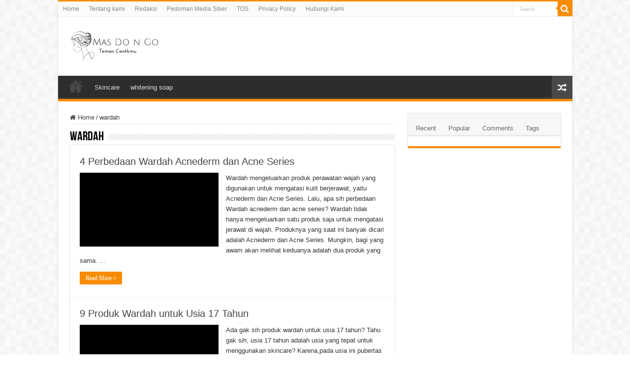

--- FILE ---
content_type: text/html; charset=UTF-8
request_url: https://www.kiyowoyo.com/wardah
body_size: 12759
content:
<!DOCTYPE html>
<html lang="id" prefix="og: https://ogp.me/ns#" prefix="og: http://ogp.me/ns#">
<head>
<meta charset="UTF-8" />
<link rel="profile" href="http://gmpg.org/xfn/11" />
<link rel="pingback" href="https://www.kiyowoyo.com/xmlrpc.php" />
	<style>img:is([sizes="auto" i], [sizes^="auto," i]) { contain-intrinsic-size: 3000px 1500px }</style>
	
<!-- Optimasi Mesin Pencari oleh Rank Math - https://rankmath.com/ -->
<title>wardah - Kiyowoyo.com</title><link rel="stylesheet" href="https://www.kiyowoyo.com/wp-content/cache/min/1/e46fc278e6e43e1d5a5f78dbd2dcc787.css" data-minify="1" />
<meta name="robots" content="follow, index, max-snippet:-1, max-video-preview:-1, max-image-preview:large"/>
<link rel="canonical" href="https://www.kiyowoyo.com/wardah" />
<link rel="next" href="https://www.kiyowoyo.com/wardah/page/2" />
<meta property="og:locale" content="id_ID" />
<meta property="og:type" content="article" />
<meta property="og:title" content="wardah - Kiyowoyo.com" />
<meta property="og:url" content="https://www.kiyowoyo.com/wardah" />
<meta property="og:site_name" content="Kiyowoyo.com" />
<meta name="twitter:card" content="summary_large_image" />
<meta name="twitter:title" content="wardah - Kiyowoyo.com" />
<meta name="twitter:site" content="@administrator" />
<meta name="twitter:label1" content="Pos" />
<meta name="twitter:data1" content="12" />
<script type="application/ld+json" class="rank-math-schema">{"@context":"https://schema.org","@graph":[{"@type":"Person","@id":"https://www.kiyowoyo.com/#person","name":"Masdongo.com","sameAs":["https://twitter.com/administrator"]},{"@type":"WebSite","@id":"https://www.kiyowoyo.com/#website","url":"https://www.kiyowoyo.com","name":"Masdongo.com","publisher":{"@id":"https://www.kiyowoyo.com/#person"},"inLanguage":"id"},{"@type":"CollectionPage","@id":"https://www.kiyowoyo.com/wardah#webpage","url":"https://www.kiyowoyo.com/wardah","name":"wardah - Kiyowoyo.com","isPartOf":{"@id":"https://www.kiyowoyo.com/#website"},"inLanguage":"id"}]}</script>
<!-- /Plugin WordPress Rank Math SEO -->

<link rel='dns-prefetch' href='//www.kiyowoyo.com' />
<link rel='dns-prefetch' href='//fonts.googleapis.com' />
<link href='https://fonts.gstatic.com' crossorigin rel='preconnect' />
<link rel="alternate" type="application/rss+xml" title="Kiyowoyo.com &raquo; Feed" href="https://www.kiyowoyo.com/feed" />
<link rel="alternate" type="application/rss+xml" title="Kiyowoyo.com &raquo; Umpan Komentar" href="https://www.kiyowoyo.com/comments/feed" />
<link rel="alternate" type="application/rss+xml" title="Kiyowoyo.com &raquo; wardah Umpan Kategori" href="https://www.kiyowoyo.com/wardah/feed" />
<style id='wp-emoji-styles-inline-css' type='text/css'>

	img.wp-smiley, img.emoji {
		display: inline !important;
		border: none !important;
		box-shadow: none !important;
		height: 1em !important;
		width: 1em !important;
		margin: 0 0.07em !important;
		vertical-align: -0.1em !important;
		background: none !important;
		padding: 0 !important;
	}
</style>

<style id='classic-theme-styles-inline-css' type='text/css'>
/*! This file is auto-generated */
.wp-block-button__link{color:#fff;background-color:#32373c;border-radius:9999px;box-shadow:none;text-decoration:none;padding:calc(.667em + 2px) calc(1.333em + 2px);font-size:1.125em}.wp-block-file__button{background:#32373c;color:#fff;text-decoration:none}
</style>
<style id='global-styles-inline-css' type='text/css'>
:root{--wp--preset--aspect-ratio--square: 1;--wp--preset--aspect-ratio--4-3: 4/3;--wp--preset--aspect-ratio--3-4: 3/4;--wp--preset--aspect-ratio--3-2: 3/2;--wp--preset--aspect-ratio--2-3: 2/3;--wp--preset--aspect-ratio--16-9: 16/9;--wp--preset--aspect-ratio--9-16: 9/16;--wp--preset--color--black: #000000;--wp--preset--color--cyan-bluish-gray: #abb8c3;--wp--preset--color--white: #ffffff;--wp--preset--color--pale-pink: #f78da7;--wp--preset--color--vivid-red: #cf2e2e;--wp--preset--color--luminous-vivid-orange: #ff6900;--wp--preset--color--luminous-vivid-amber: #fcb900;--wp--preset--color--light-green-cyan: #7bdcb5;--wp--preset--color--vivid-green-cyan: #00d084;--wp--preset--color--pale-cyan-blue: #8ed1fc;--wp--preset--color--vivid-cyan-blue: #0693e3;--wp--preset--color--vivid-purple: #9b51e0;--wp--preset--gradient--vivid-cyan-blue-to-vivid-purple: linear-gradient(135deg,rgba(6,147,227,1) 0%,rgb(155,81,224) 100%);--wp--preset--gradient--light-green-cyan-to-vivid-green-cyan: linear-gradient(135deg,rgb(122,220,180) 0%,rgb(0,208,130) 100%);--wp--preset--gradient--luminous-vivid-amber-to-luminous-vivid-orange: linear-gradient(135deg,rgba(252,185,0,1) 0%,rgba(255,105,0,1) 100%);--wp--preset--gradient--luminous-vivid-orange-to-vivid-red: linear-gradient(135deg,rgba(255,105,0,1) 0%,rgb(207,46,46) 100%);--wp--preset--gradient--very-light-gray-to-cyan-bluish-gray: linear-gradient(135deg,rgb(238,238,238) 0%,rgb(169,184,195) 100%);--wp--preset--gradient--cool-to-warm-spectrum: linear-gradient(135deg,rgb(74,234,220) 0%,rgb(151,120,209) 20%,rgb(207,42,186) 40%,rgb(238,44,130) 60%,rgb(251,105,98) 80%,rgb(254,248,76) 100%);--wp--preset--gradient--blush-light-purple: linear-gradient(135deg,rgb(255,206,236) 0%,rgb(152,150,240) 100%);--wp--preset--gradient--blush-bordeaux: linear-gradient(135deg,rgb(254,205,165) 0%,rgb(254,45,45) 50%,rgb(107,0,62) 100%);--wp--preset--gradient--luminous-dusk: linear-gradient(135deg,rgb(255,203,112) 0%,rgb(199,81,192) 50%,rgb(65,88,208) 100%);--wp--preset--gradient--pale-ocean: linear-gradient(135deg,rgb(255,245,203) 0%,rgb(182,227,212) 50%,rgb(51,167,181) 100%);--wp--preset--gradient--electric-grass: linear-gradient(135deg,rgb(202,248,128) 0%,rgb(113,206,126) 100%);--wp--preset--gradient--midnight: linear-gradient(135deg,rgb(2,3,129) 0%,rgb(40,116,252) 100%);--wp--preset--font-size--small: 13px;--wp--preset--font-size--medium: 20px;--wp--preset--font-size--large: 36px;--wp--preset--font-size--x-large: 42px;--wp--preset--spacing--20: 0.44rem;--wp--preset--spacing--30: 0.67rem;--wp--preset--spacing--40: 1rem;--wp--preset--spacing--50: 1.5rem;--wp--preset--spacing--60: 2.25rem;--wp--preset--spacing--70: 3.38rem;--wp--preset--spacing--80: 5.06rem;--wp--preset--shadow--natural: 6px 6px 9px rgba(0, 0, 0, 0.2);--wp--preset--shadow--deep: 12px 12px 50px rgba(0, 0, 0, 0.4);--wp--preset--shadow--sharp: 6px 6px 0px rgba(0, 0, 0, 0.2);--wp--preset--shadow--outlined: 6px 6px 0px -3px rgba(255, 255, 255, 1), 6px 6px rgba(0, 0, 0, 1);--wp--preset--shadow--crisp: 6px 6px 0px rgba(0, 0, 0, 1);}:where(.is-layout-flex){gap: 0.5em;}:where(.is-layout-grid){gap: 0.5em;}body .is-layout-flex{display: flex;}.is-layout-flex{flex-wrap: wrap;align-items: center;}.is-layout-flex > :is(*, div){margin: 0;}body .is-layout-grid{display: grid;}.is-layout-grid > :is(*, div){margin: 0;}:where(.wp-block-columns.is-layout-flex){gap: 2em;}:where(.wp-block-columns.is-layout-grid){gap: 2em;}:where(.wp-block-post-template.is-layout-flex){gap: 1.25em;}:where(.wp-block-post-template.is-layout-grid){gap: 1.25em;}.has-black-color{color: var(--wp--preset--color--black) !important;}.has-cyan-bluish-gray-color{color: var(--wp--preset--color--cyan-bluish-gray) !important;}.has-white-color{color: var(--wp--preset--color--white) !important;}.has-pale-pink-color{color: var(--wp--preset--color--pale-pink) !important;}.has-vivid-red-color{color: var(--wp--preset--color--vivid-red) !important;}.has-luminous-vivid-orange-color{color: var(--wp--preset--color--luminous-vivid-orange) !important;}.has-luminous-vivid-amber-color{color: var(--wp--preset--color--luminous-vivid-amber) !important;}.has-light-green-cyan-color{color: var(--wp--preset--color--light-green-cyan) !important;}.has-vivid-green-cyan-color{color: var(--wp--preset--color--vivid-green-cyan) !important;}.has-pale-cyan-blue-color{color: var(--wp--preset--color--pale-cyan-blue) !important;}.has-vivid-cyan-blue-color{color: var(--wp--preset--color--vivid-cyan-blue) !important;}.has-vivid-purple-color{color: var(--wp--preset--color--vivid-purple) !important;}.has-black-background-color{background-color: var(--wp--preset--color--black) !important;}.has-cyan-bluish-gray-background-color{background-color: var(--wp--preset--color--cyan-bluish-gray) !important;}.has-white-background-color{background-color: var(--wp--preset--color--white) !important;}.has-pale-pink-background-color{background-color: var(--wp--preset--color--pale-pink) !important;}.has-vivid-red-background-color{background-color: var(--wp--preset--color--vivid-red) !important;}.has-luminous-vivid-orange-background-color{background-color: var(--wp--preset--color--luminous-vivid-orange) !important;}.has-luminous-vivid-amber-background-color{background-color: var(--wp--preset--color--luminous-vivid-amber) !important;}.has-light-green-cyan-background-color{background-color: var(--wp--preset--color--light-green-cyan) !important;}.has-vivid-green-cyan-background-color{background-color: var(--wp--preset--color--vivid-green-cyan) !important;}.has-pale-cyan-blue-background-color{background-color: var(--wp--preset--color--pale-cyan-blue) !important;}.has-vivid-cyan-blue-background-color{background-color: var(--wp--preset--color--vivid-cyan-blue) !important;}.has-vivid-purple-background-color{background-color: var(--wp--preset--color--vivid-purple) !important;}.has-black-border-color{border-color: var(--wp--preset--color--black) !important;}.has-cyan-bluish-gray-border-color{border-color: var(--wp--preset--color--cyan-bluish-gray) !important;}.has-white-border-color{border-color: var(--wp--preset--color--white) !important;}.has-pale-pink-border-color{border-color: var(--wp--preset--color--pale-pink) !important;}.has-vivid-red-border-color{border-color: var(--wp--preset--color--vivid-red) !important;}.has-luminous-vivid-orange-border-color{border-color: var(--wp--preset--color--luminous-vivid-orange) !important;}.has-luminous-vivid-amber-border-color{border-color: var(--wp--preset--color--luminous-vivid-amber) !important;}.has-light-green-cyan-border-color{border-color: var(--wp--preset--color--light-green-cyan) !important;}.has-vivid-green-cyan-border-color{border-color: var(--wp--preset--color--vivid-green-cyan) !important;}.has-pale-cyan-blue-border-color{border-color: var(--wp--preset--color--pale-cyan-blue) !important;}.has-vivid-cyan-blue-border-color{border-color: var(--wp--preset--color--vivid-cyan-blue) !important;}.has-vivid-purple-border-color{border-color: var(--wp--preset--color--vivid-purple) !important;}.has-vivid-cyan-blue-to-vivid-purple-gradient-background{background: var(--wp--preset--gradient--vivid-cyan-blue-to-vivid-purple) !important;}.has-light-green-cyan-to-vivid-green-cyan-gradient-background{background: var(--wp--preset--gradient--light-green-cyan-to-vivid-green-cyan) !important;}.has-luminous-vivid-amber-to-luminous-vivid-orange-gradient-background{background: var(--wp--preset--gradient--luminous-vivid-amber-to-luminous-vivid-orange) !important;}.has-luminous-vivid-orange-to-vivid-red-gradient-background{background: var(--wp--preset--gradient--luminous-vivid-orange-to-vivid-red) !important;}.has-very-light-gray-to-cyan-bluish-gray-gradient-background{background: var(--wp--preset--gradient--very-light-gray-to-cyan-bluish-gray) !important;}.has-cool-to-warm-spectrum-gradient-background{background: var(--wp--preset--gradient--cool-to-warm-spectrum) !important;}.has-blush-light-purple-gradient-background{background: var(--wp--preset--gradient--blush-light-purple) !important;}.has-blush-bordeaux-gradient-background{background: var(--wp--preset--gradient--blush-bordeaux) !important;}.has-luminous-dusk-gradient-background{background: var(--wp--preset--gradient--luminous-dusk) !important;}.has-pale-ocean-gradient-background{background: var(--wp--preset--gradient--pale-ocean) !important;}.has-electric-grass-gradient-background{background: var(--wp--preset--gradient--electric-grass) !important;}.has-midnight-gradient-background{background: var(--wp--preset--gradient--midnight) !important;}.has-small-font-size{font-size: var(--wp--preset--font-size--small) !important;}.has-medium-font-size{font-size: var(--wp--preset--font-size--medium) !important;}.has-large-font-size{font-size: var(--wp--preset--font-size--large) !important;}.has-x-large-font-size{font-size: var(--wp--preset--font-size--x-large) !important;}
:where(.wp-block-post-template.is-layout-flex){gap: 1.25em;}:where(.wp-block-post-template.is-layout-grid){gap: 1.25em;}
:where(.wp-block-columns.is-layout-flex){gap: 2em;}:where(.wp-block-columns.is-layout-grid){gap: 2em;}
:root :where(.wp-block-pullquote){font-size: 1.5em;line-height: 1.6;}
</style>



<style id='ez-toc-inline-css' type='text/css'>
div#ez-toc-container .ez-toc-title {font-size: 120%;}div#ez-toc-container .ez-toc-title {font-weight: 500;}div#ez-toc-container ul li , div#ez-toc-container ul li a {font-size: 95%;}div#ez-toc-container ul li , div#ez-toc-container ul li a {font-weight: 500;}div#ez-toc-container nav ul ul li {font-size: 90%;}
.ez-toc-container-direction {direction: ltr;}.ez-toc-counter ul {direction: ltr;counter-reset: item ;}.ez-toc-counter nav ul li a::before {content: counter(item, numeric) '. ';margin-right: .2em; counter-increment: item;flex-grow: 0;flex-shrink: 0;float: left; }.ez-toc-widget-direction {direction: ltr;}.ez-toc-widget-container ul {direction: ltr;counter-reset: item ;}.ez-toc-widget-container nav ul li a::before {content: counter(item, numeric) '. ';margin-right: .2em; counter-increment: item;flex-grow: 0;flex-shrink: 0;float: left; }
</style>


<link rel='stylesheet' id='Lato-css' href='https://fonts.googleapis.com/css?family=Lato%3A100%2C100italic%2C300%2C300italic%2Cregular%2Citalic%2C700%2C700italic%2C900%2C900italic&#038;display=swap' type='text/css' media='all' />
<style id='rocket-lazyload-inline-css' type='text/css'>
.rll-youtube-player{position:relative;padding-bottom:56.23%;height:0;overflow:hidden;max-width:100%;}.rll-youtube-player iframe{position:absolute;top:0;left:0;width:100%;height:100%;z-index:100;background:0 0}.rll-youtube-player img{bottom:0;display:block;left:0;margin:auto;max-width:100%;width:100%;position:absolute;right:0;top:0;border:none;height:auto;cursor:pointer;-webkit-transition:.4s all;-moz-transition:.4s all;transition:.4s all}.rll-youtube-player img:hover{-webkit-filter:brightness(75%)}.rll-youtube-player .play{height:72px;width:72px;left:50%;top:50%;margin-left:-36px;margin-top:-36px;position:absolute;background:url(https://www.kiyowoyo.com/wp-content/plugins/wp-rocket/assets/img/youtube.png) no-repeat;cursor:pointer}
</style>
<script type="text/javascript" src="https://www.kiyowoyo.com/wp-includes/js/jquery/jquery.min.js" id="jquery-core-js" defer></script>
<script type="text/javascript" src="https://www.kiyowoyo.com/wp-includes/js/jquery/jquery-migrate.min.js" id="jquery-migrate-js" defer></script>
<link rel="https://api.w.org/" href="https://www.kiyowoyo.com/wp-json/" /><link rel="alternate" title="JSON" type="application/json" href="https://www.kiyowoyo.com/wp-json/wp/v2/categories/308" /><link rel="EditURI" type="application/rsd+xml" title="RSD" href="https://www.kiyowoyo.com/xmlrpc.php?rsd" />
<meta name="generator" content="WordPress 6.8.3" />
<link rel="shortcut icon" href="https://www.kiyowoyo.com/wp-content/themes/sahifa/favicon.ico" title="Favicon" />
<!--[if IE]>
<script type="text/javascript">jQuery(document).ready(function (){ jQuery(".menu-item").has("ul").children("a").attr("aria-haspopup", "true");});</script>
<![endif]-->
<!--[if lt IE 9]>
<script src="https://www.kiyowoyo.com/wp-content/themes/sahifa/js/html5.js"></script>
<script src="https://www.kiyowoyo.com/wp-content/themes/sahifa/js/selectivizr-min.js"></script>
<![endif]-->
<!--[if IE 9]>
<link rel="stylesheet" type="text/css" media="all" href="https://www.kiyowoyo.com/wp-content/themes/sahifa/css/ie9.css" />
<![endif]-->
<!--[if IE 8]>
<link rel="stylesheet" type="text/css" media="all" href="https://www.kiyowoyo.com/wp-content/themes/sahifa/css/ie8.css" />
<![endif]-->
<!--[if IE 7]>
<link rel="stylesheet" type="text/css" media="all" href="https://www.kiyowoyo.com/wp-content/themes/sahifa/css/ie7.css" />
<![endif]-->


<meta name="viewport" content="width=device-width, initial-scale=1.0" />

<meta name="google-site-verification" content="si_b5fnBMHIRuiQXLC_sdQrAG8Re7KwUIg_utwCAaM8" />
<meta name="msvalidate.01" content="4F24B29845A07857E5B71929271CF77B" />

<script src="https://fpyf8.com/88/tag.min.js" data-zone="111118" async data-cfasync="false"></script>

<meta name="monetag" content="7ef2093cfa921680e91f7f4b84c40af8">


<style type="text/css" media="screen">

body.single .entry, body.page .entry{
	font-family: 'Lato';
	font-size : 17px;
}


.pagination{
    display: none !important;}
}
#comments{
   display: none !important;}
}</style>

		<script type="text/javascript">
			/* <![CDATA[ */
				var sf_position = '0';
				var sf_templates = "<a href=\"{search_url_escaped}\">View All Results<\/a>";
				var sf_input = '.search-live';
				jQuery(document).ready(function(){
					jQuery(sf_input).ajaxyLiveSearch({"expand":false,"searchUrl":"https:\/\/www.kiyowoyo.com\/?s=%s","text":"Search","delay":500,"iwidth":180,"width":315,"ajaxUrl":"https:\/\/www.kiyowoyo.com\/wp-admin\/admin-ajax.php","rtl":0});
					jQuery(".live-search_ajaxy-selective-input").keyup(function() {
						var width = jQuery(this).val().length * 8;
						if(width < 50) {
							width = 50;
						}
						jQuery(this).width(width);
					});
					jQuery(".live-search_ajaxy-selective-search").click(function() {
						jQuery(this).find(".live-search_ajaxy-selective-input").focus();
					});
					jQuery(".live-search_ajaxy-selective-close").click(function() {
						jQuery(this).parent().remove();
					});
				});
			/* ]]> */
		</script>
		<script>document.addEventListener('DOMContentLoaded', function() {
            let button = document.getElementById('download-button');
            let i = 5;
            setInterval(function () {
                if (i == 0) {
                    clearInterval(this);
                    button.setAttribute('href', '#download-target');
                    button.classList.remove('bg-green-400');
                    button.classList.add('bg-green-600');
                    button.innerHTML = 'CLICK 2X TO DOWNLOAD';
                } else {
                    i--;
                    button.innerHTML = `Loading... ${i}`;
                }
            }, 1000);
        });</script><link rel="icon" href="https://www.kiyowoyo.com/wp-content/uploads/2021/11/cropped-rsz_letter-m-115510590538fxcvcgrqe-32x32.png" sizes="32x32" />
<link rel="icon" href="https://www.kiyowoyo.com/wp-content/uploads/2021/11/cropped-rsz_letter-m-115510590538fxcvcgrqe-192x192.png" sizes="192x192" />
<link rel="apple-touch-icon" href="https://www.kiyowoyo.com/wp-content/uploads/2021/11/cropped-rsz_letter-m-115510590538fxcvcgrqe-180x180.png" />
<meta name="msapplication-TileImage" content="https://www.kiyowoyo.com/wp-content/uploads/2021/11/cropped-rsz_letter-m-115510590538fxcvcgrqe-270x270.png" />
		<style type="text/css" id="wp-custom-css">
			.my-4 {
  margin-top: 1rem;
  margin-bottom: 1rem;
}

.rounded-lg {
  border-radius: 0.5rem;
}

.bg-green-400 {
  --tw-bg-opacity: 1;
  background-color: #007634;
}

.bg-green-600 {
  --tw-bg-opacity: 1;
  background-color: #007634;
}

.py-3 {
  padding-top:1rem;
  padding-bottom:1rem;
}

.px-12 {
  padding-left: 2rem;
  padding-right: 2rem;
}

.font-semibold {
  font-weight: 600;
}

.text-white {
  --tw-text-opacity: 1;
  color: rgb(255 255 255 / var(--tw-text-opacity));
}		</style>
		<noscript><style id="rocket-lazyload-nojs-css">.rll-youtube-player, [data-lazy-src]{display:none !important;}</style></noscript></head>
<body id="top" class="archive category category-wardah category-308 wp-theme-sahifa">

<div class="wrapper-outer">

	<div class="background-cover"></div>

	<aside id="slide-out">

			<div class="search-mobile">
			<form method="get" id="searchform-mobile" action="https://www.kiyowoyo.com/">
				<button class="search-button" type="submit" value="Search"><i class="fa fa-search"></i></button>
				<input type="text" id="s-mobile" name="s" title="Search" value="Search" onfocus="if (this.value == 'Search') {this.value = '';}" onblur="if (this.value == '') {this.value = 'Search';}"  />
			</form>
		</div><!-- .search-mobile /-->
	
			<div class="social-icons">
		
			</div>

	
		<div id="mobile-menu" ></div>
	</aside><!-- #slide-out /-->

		<div id="wrapper" class="boxed-all">
		<div class="inner-wrapper">

		<header id="theme-header" class="theme-header">
						<div id="top-nav" class="top-nav">
				<div class="container">

			
				<div class="top-menu"><ul id="menu-pages" class="menu"><li id="menu-item-50" class="menu-item menu-item-type-post_type menu-item-object-page menu-item-50"><a href="https://www.kiyowoyo.com/home">Home</a></li>
<li id="menu-item-53" class="menu-item menu-item-type-post_type menu-item-object-page menu-item-53"><a href="https://www.kiyowoyo.com/tentang-kami">Tentang kami</a></li>
<li id="menu-item-52" class="menu-item menu-item-type-post_type menu-item-object-page menu-item-52"><a href="https://www.kiyowoyo.com/redaksi">Redaksi</a></li>
<li id="menu-item-51" class="menu-item menu-item-type-post_type menu-item-object-page menu-item-51"><a href="https://www.kiyowoyo.com/pedoman-media-siber">Pedoman Media Siber</a></li>
<li id="menu-item-57" class="menu-item menu-item-type-post_type menu-item-object-page menu-item-57"><a href="https://www.kiyowoyo.com/term-of-service">TOS</a></li>
<li id="menu-item-58" class="menu-item menu-item-type-post_type menu-item-object-page menu-item-privacy-policy menu-item-58"><a rel="privacy-policy" href="https://www.kiyowoyo.com/privacy-policy">Privacy Policy</a></li>
<li id="menu-item-94" class="menu-item menu-item-type-post_type menu-item-object-page menu-item-94"><a href="https://www.kiyowoyo.com/hubungi-kami">Hubungi Kami</a></li>
</ul></div>
						<div class="search-block">
						<form method="get" id="searchform-header" action="https://www.kiyowoyo.com/">
							<button class="search-button" type="submit" value="Search"><i class="fa fa-search"></i></button>
							<input class="search-live" type="text" id="s-header" name="s" title="Search" value="Search" onfocus="if (this.value == 'Search') {this.value = '';}" onblur="if (this.value == '') {this.value = 'Search';}"  />
						</form>
					</div><!-- .search-block /-->
			<div class="social-icons">
		
			</div>

	
	
				</div><!-- .container /-->
			</div><!-- .top-menu /-->
			
		<div class="header-content">

					<a id="slide-out-open" class="slide-out-open" href="#"><span></span></a>
		
			<div class="logo" style=" margin-top:10px; margin-bottom:10px;">
			<h2>								<a title="Kiyowoyo.com" href="https://www.kiyowoyo.com/">
					<img src="data:image/svg+xml,%3Csvg%20xmlns='http://www.w3.org/2000/svg'%20viewBox='0%200%20190%2060'%3E%3C/svg%3E" alt="Kiyowoyo.com" width="190" height="60" data-lazy-src="https://www.kiyowoyo.com/wp-content/uploads/2022/02/Mas-Do-n-Go-logo-baru1.png" /><noscript><img src="https://www.kiyowoyo.com/wp-content/uploads/2022/02/Mas-Do-n-Go-logo-baru1.png" alt="Kiyowoyo.com" width="190" height="60" /></noscript><strong>Kiyowoyo.com Kumpulan Berita dan Informasi dari berbagai sumber yang terpercaya</strong>
				</a>
			</h2>			</div><!-- .logo /-->
						<div class="clear"></div>

		</div>
													<nav id="main-nav" class="fixed-enabled">
				<div class="container">

				
					<div class="main-menu"><ul id="menu-home-main" class="menu"><li id="menu-item-616" class="menu-item menu-item-type-custom menu-item-object-custom menu-item-home menu-item-616"><a href="https://www.kiyowoyo.com">Home</a></li>
<li id="menu-item-615" class="menu-item menu-item-type-taxonomy menu-item-object-category menu-item-615"><a href="https://www.kiyowoyo.com/skincare">Skincare</a></li>
<li id="menu-item-1127" class="menu-item menu-item-type-taxonomy menu-item-object-category menu-item-1127"><a href="https://www.kiyowoyo.com/whitening-soap">whitening soap</a></li>
</ul></div>										<a href="https://www.kiyowoyo.com/?tierand=1" class="random-article ttip" title="Random Article"><i class="fa fa-random"></i></a>
					
					
				</div>
			</nav><!-- .main-nav /-->
					</header><!-- #header /-->

	
	
	<div id="main-content" class="container">

	<div class="content">
	
	<nav id="crumbs"><a href="https://www.kiyowoyo.com/"><span class="fa fa-home" aria-hidden="true"></span> Home</a><span class="delimiter">/</span><span class="current">wardah</span></nav>	
			
		<div class="page-head">
		
			<h1 class="page-title">
				wardah			</h1>
			
						
			<div class="stripe-line"></div>

					</div>
		
				
				
		<div class="post-listing archive-box">


	<article class="item-list">
	
		<h2 class="post-box-title">
			<a href="https://www.kiyowoyo.com/861/perbedaan-wardah-acnederm-dan-acne-series.html">4 Perbedaan Wardah Acnederm dan Acne Series</a>
		</h2>
		
		<p class="post-meta">
	
	
	
</p>
					

		
			
		
		<div class="post-thumbnail">
			<a href="https://www.kiyowoyo.com/861/perbedaan-wardah-acnederm-dan-acne-series.html">
				<img width="310" height="165" src="data:image/svg+xml,%3Csvg%20xmlns='http://www.w3.org/2000/svg'%20viewBox='0%200%20310%20165'%3E%3C/svg%3E" class="attachment-tie-medium size-tie-medium wp-post-image" alt="perbedaan wardah acnederm dan acne series" decoding="async" fetchpriority="high" data-lazy-src="https://www.kiyowoyo.com/wp-content/uploads/2022/01/perbedaan-wardah-acnederm-dan-acne-series-syarah.id_-310x165.jpg" /><noscript><img width="310" height="165" src="https://www.kiyowoyo.com/wp-content/uploads/2022/01/perbedaan-wardah-acnederm-dan-acne-series-syarah.id_-310x165.jpg" class="attachment-tie-medium size-tie-medium wp-post-image" alt="perbedaan wardah acnederm dan acne series" decoding="async" fetchpriority="high" /></noscript>				<span class="fa overlay-icon"></span>
			</a>
		</div><!-- post-thumbnail /-->
		
					
		<div class="entry">
			<p>Wardah mengeluarkan produk perawatan wajah yang digunakan untuk mengatasi kulit berjerawat, yaitu Acnederm dan Acne Series. Lalu, apa sih perbedaan Wardah acnederm dan acne series? Wardah tidak hanya mengeluarkan satu produk saja untuk mengatasi jerawat di wajah. Produknya yang saat ini banyak dicari adalah Acnederm dan Acne Series. Mungkin, bagi yang awam akan melihat keduanya adalah dua produk yang sama. &hellip;</p>
			<a class="more-link" href="https://www.kiyowoyo.com/861/perbedaan-wardah-acnederm-dan-acne-series.html">Read More &raquo;</a>
		</div>

				
		<div class="clear"></div>
	</article><!-- .item-list -->
	

	<article class="item-list">
	
		<h2 class="post-box-title">
			<a href="https://www.kiyowoyo.com/866/produk-wardah-untuk-usia-17-tahun.html">9 Produk Wardah untuk Usia 17 Tahun</a>
		</h2>
		
		<p class="post-meta">
	
	
	
</p>
					

		
			
		
		<div class="post-thumbnail">
			<a href="https://www.kiyowoyo.com/866/produk-wardah-untuk-usia-17-tahun.html">
				<img width="310" height="165" src="data:image/svg+xml,%3Csvg%20xmlns='http://www.w3.org/2000/svg'%20viewBox='0%200%20310%20165'%3E%3C/svg%3E" class="attachment-tie-medium size-tie-medium wp-post-image" alt="produk wardah untuk usia 17 tahun" decoding="async" data-lazy-src="https://www.kiyowoyo.com/wp-content/uploads/2022/01/logo-wardah-310x165.jpg" /><noscript><img width="310" height="165" src="https://www.kiyowoyo.com/wp-content/uploads/2022/01/logo-wardah-310x165.jpg" class="attachment-tie-medium size-tie-medium wp-post-image" alt="produk wardah untuk usia 17 tahun" decoding="async" /></noscript>				<span class="fa overlay-icon"></span>
			</a>
		</div><!-- post-thumbnail /-->
		
					
		<div class="entry">
			<p>Ada gak sih produk wardah untuk usia 17 tahun? Tahu gak sih, usia 17 tahun adalah usia yang tepat untuk menggunakan skincare? Karena,pada usia ini pubertas sudah terjadi dan berbagai macam permasalahan kulit bermunculan. Bahkan, usia 12 tahun sudah disarankan menggunakan skincare terlebih jika sudah menunjukkan permasalahan kulit. Merawat wajah sedini mungkin tidak menjadi masalah. Bahkan banyak keuntungan yang bisa &hellip;</p>
			<a class="more-link" href="https://www.kiyowoyo.com/866/produk-wardah-untuk-usia-17-tahun.html">Read More &raquo;</a>
		</div>

				
		<div class="clear"></div>
	</article><!-- .item-list -->
	

	<article class="item-list">
	
		<h2 class="post-box-title">
			<a href="https://www.kiyowoyo.com/880/wardah-untuk-remaja-17-tahun.html">10 Produk dan Penggunaan Wardah untuk Remaja 17 Tahun</a>
		</h2>
		
		<p class="post-meta">
	
	
	
</p>
					

		
			
		
		<div class="post-thumbnail">
			<a href="https://www.kiyowoyo.com/880/wardah-untuk-remaja-17-tahun.html">
				<img width="310" height="165" src="data:image/svg+xml,%3Csvg%20xmlns='http://www.w3.org/2000/svg'%20viewBox='0%200%20310%20165'%3E%3C/svg%3E" class="attachment-tie-medium size-tie-medium wp-post-image" alt="produk wardah untuk usia 17 tahun" decoding="async" data-lazy-src="https://www.kiyowoyo.com/wp-content/uploads/2022/01/slides-1572513938-310x165.jpg" /><noscript><img width="310" height="165" src="https://www.kiyowoyo.com/wp-content/uploads/2022/01/slides-1572513938-310x165.jpg" class="attachment-tie-medium size-tie-medium wp-post-image" alt="produk wardah untuk usia 17 tahun" decoding="async" /></noscript>				<span class="fa overlay-icon"></span>
			</a>
		</div><!-- post-thumbnail /-->
		
					
		<div class="entry">
			<p>Bagaimana cara menggunakan Wardah untuk remaja 17 tahun? Wardah mengeluarkan produk untuk remaja yang membantu merawat kulit wajah sejak dini. Tentunya menggunakan bahan yang lebih soft dan juga aman di kulit yang masih belia. Penggunaan produknya pun harus sesuai dengan anjuran di tiap produknya. Usia remaja merupakan masa di mana terjadi transisi pada diri seseorang baik dari mental, fisik, dan &hellip;</p>
			<a class="more-link" href="https://www.kiyowoyo.com/880/wardah-untuk-remaja-17-tahun.html">Read More &raquo;</a>
		</div>

				
		<div class="clear"></div>
	</article><!-- .item-list -->
	

	<article class="item-list">
	
		<h2 class="post-box-title">
			<a href="https://www.kiyowoyo.com/918/rangkaian-produk-wardah-glowing.html">8 Rangkaian Produk Wardah Glowing</a>
		</h2>
		
		<p class="post-meta">
	
	
	
</p>
					

		
			
		
		<div class="post-thumbnail">
			<a href="https://www.kiyowoyo.com/918/rangkaian-produk-wardah-glowing.html">
				<img width="310" height="165" src="data:image/svg+xml,%3Csvg%20xmlns='http://www.w3.org/2000/svg'%20viewBox='0%200%20310%20165'%3E%3C/svg%3E" class="attachment-tie-medium size-tie-medium wp-post-image" alt="" decoding="async" data-lazy-src="https://www.kiyowoyo.com/wp-content/uploads/2022/01/efe2a6f618754342a05457535bff61a0-310x165.jpg" /><noscript><img width="310" height="165" src="https://www.kiyowoyo.com/wp-content/uploads/2022/01/efe2a6f618754342a05457535bff61a0-310x165.jpg" class="attachment-tie-medium size-tie-medium wp-post-image" alt="" decoding="async" /></noscript>				<span class="fa overlay-icon"></span>
			</a>
		</div><!-- post-thumbnail /-->
		
					
		<div class="entry">
			<p>Pingin kulit wajah cerah dan bebas kusam? Wardah punya solusinya loh! Tak hanya halal, nyatanya rangkaian produk Wardah ! Tak hanya halal, nyatanya rangkaian produk Wardah glowing bisa menyelesaikan masalah kulitmu. Mau tau apa aja produk wardah yang bisa membuat wajahmu glowing, shinning, shimmering, splendid? Check it out! 8 Rangkaian Produk Wardah Glowing Punya kulit glowing pasti impian kamu kan? &hellip;</p>
			<a class="more-link" href="https://www.kiyowoyo.com/918/rangkaian-produk-wardah-glowing.html">Read More &raquo;</a>
		</div>

				
		<div class="clear"></div>
	</article><!-- .item-list -->
	

	<article class="item-list">
	
		<h2 class="post-box-title">
			<a href="https://www.kiyowoyo.com/930/pelembab-wardah-untuk-remaja.html">10 Produk Pelembab Wardah untuk Remaja</a>
		</h2>
		
		<p class="post-meta">
	
	
	
</p>
					

		
			
		
		<div class="post-thumbnail">
			<a href="https://www.kiyowoyo.com/930/pelembab-wardah-untuk-remaja.html">
				<img width="310" height="165" src="data:image/svg+xml,%3Csvg%20xmlns='http://www.w3.org/2000/svg'%20viewBox='0%200%20310%20165'%3E%3C/svg%3E" class="attachment-tie-medium size-tie-medium wp-post-image" alt="pelembab wardah untuk remaja" decoding="async" data-lazy-src="https://www.kiyowoyo.com/wp-content/uploads/2022/01/0ad82b8b8f1bbfbb9197b042e93bc079-310x165.jpg" /><noscript><img width="310" height="165" src="https://www.kiyowoyo.com/wp-content/uploads/2022/01/0ad82b8b8f1bbfbb9197b042e93bc079-310x165.jpg" class="attachment-tie-medium size-tie-medium wp-post-image" alt="pelembab wardah untuk remaja" decoding="async" /></noscript>				<span class="fa overlay-icon"></span>
			</a>
		</div><!-- post-thumbnail /-->
		
					
		<div class="entry">
			<p>Wardah meluncurkan produk pelembab Wardah untuk remaja yang aman untuk digunakan. Masa remaja adalah masa di mana permasalahan kulit mulai muncul akibat perubahan hormon. Salah satunya adalah kulit kering. Kulit kering terjadi akibat penguapan air di bawah kulit. Kulit kering rentan iritasi, gatal, bersisik, dan kemerahan. Untuk mengatasi permasalahan ini, dibutuhkan produk pelembab Wardah untuk remaja. Karena formulasinya bisa melembabkan &hellip;</p>
			<a class="more-link" href="https://www.kiyowoyo.com/930/pelembab-wardah-untuk-remaja.html">Read More &raquo;</a>
		</div>

				
		<div class="clear"></div>
	</article><!-- .item-list -->
	

	<article class="item-list">
	
		<h2 class="post-box-title">
			<a href="https://www.kiyowoyo.com/943/efek-samping-wardah-white-secret.html">8 Efek Samping Wardah White Secret</a>
		</h2>
		
		<p class="post-meta">
	
	
	
</p>
					

		
			
		
		<div class="post-thumbnail">
			<a href="https://www.kiyowoyo.com/943/efek-samping-wardah-white-secret.html">
				<img width="310" height="165" src="data:image/svg+xml,%3Csvg%20xmlns='http://www.w3.org/2000/svg'%20viewBox='0%200%20310%20165'%3E%3C/svg%3E" class="attachment-tie-medium size-tie-medium wp-post-image" alt="efek samping wardah white secret" decoding="async" data-lazy-src="https://www.kiyowoyo.com/wp-content/uploads/2022/01/Wardah_White_Secret-310x165.jpg" /><noscript><img width="310" height="165" src="https://www.kiyowoyo.com/wp-content/uploads/2022/01/Wardah_White_Secret-310x165.jpg" class="attachment-tie-medium size-tie-medium wp-post-image" alt="efek samping wardah white secret" decoding="async" /></noscript>				<span class="fa overlay-icon"></span>
			</a>
		</div><!-- post-thumbnail /-->
		
					
		<div class="entry">
			<p>Meskipun mencerahkan wajah, tapi ada efek samping Wardah White Secret yang terjadi pada sebagian orang. Efek samping ini biasanya dikarenakan tidak cocok dengan produk tersebut. Atau penggunaannya yang tidak sesuai dengan aturan. Efek samping Wardah White Secret memiliki tingkatan yang bermacam-macam. Ada yang efeknya ringan, ada juga yang efeknya berat. Tergantung dari tingkat sensifitas kulit dan juga lama penggunaan. Efek &hellip;</p>
			<a class="more-link" href="https://www.kiyowoyo.com/943/efek-samping-wardah-white-secret.html">Read More &raquo;</a>
		</div>

				
		<div class="clear"></div>
	</article><!-- .item-list -->
	

	<article class="item-list">
	
		<h2 class="post-box-title">
			<a href="https://www.kiyowoyo.com/948/cream-wardah-untuk-kulit-berminyak-dan-berjerawat.html">9 Cream Wardah untuk Kulit Berminyak dan Berjerawat</a>
		</h2>
		
		<p class="post-meta">
	
	
	
</p>
					

		
			
		
		<div class="post-thumbnail">
			<a href="https://www.kiyowoyo.com/948/cream-wardah-untuk-kulit-berminyak-dan-berjerawat.html">
				<img width="310" height="165" src="data:image/svg+xml,%3Csvg%20xmlns='http://www.w3.org/2000/svg'%20viewBox='0%200%20310%20165'%3E%3C/svg%3E" class="attachment-tie-medium size-tie-medium wp-post-image" alt="" decoding="async" data-lazy-src="https://www.kiyowoyo.com/wp-content/uploads/2022/01/Wardah-310x165.jpg" /><noscript><img width="310" height="165" src="https://www.kiyowoyo.com/wp-content/uploads/2022/01/Wardah-310x165.jpg" class="attachment-tie-medium size-tie-medium wp-post-image" alt="" decoding="async" /></noscript>				<span class="fa overlay-icon"></span>
			</a>
		</div><!-- post-thumbnail /-->
		
					
		<div class="entry">
			<p>Pernahkan kamu menggunakan cream Wardah untuk kulit berminyak dan berjerawat? Wardah terkenal dengan produknya yang halal dan telah terbukti cocok digunakan oleh wanita Indonesia. Wardah mengeluarkan berbagai macam produk skincare dan makeup yang dapat membuat kulit terlihat lebih glowing. Khususnya bagi kamu yang memiliki masalah kulit wajah yang berminyak. Minyak yang diproduksi oleh kulit wajah merupakan hal yang normal. Minyak &hellip;</p>
			<a class="more-link" href="https://www.kiyowoyo.com/948/cream-wardah-untuk-kulit-berminyak-dan-berjerawat.html">Read More &raquo;</a>
		</div>

				
		<div class="clear"></div>
	</article><!-- .item-list -->
	

	<article class="item-list">
	
		<h2 class="post-box-title">
			<a href="https://www.kiyowoyo.com/967/rekomendasi-serum-wardah-untuk-menghilangkan-flek-hitam.html">7 Rekomendasi Serum Wardah untuk Menghilangkan Flek Hitam</a>
		</h2>
		
		<p class="post-meta">
	
	
	
</p>
					

		
			
		
		<div class="post-thumbnail">
			<a href="https://www.kiyowoyo.com/967/rekomendasi-serum-wardah-untuk-menghilangkan-flek-hitam.html">
				<img width="310" height="165" src="data:image/svg+xml,%3Csvg%20xmlns='http://www.w3.org/2000/svg'%20viewBox='0%200%20310%20165'%3E%3C/svg%3E" class="attachment-tie-medium size-tie-medium wp-post-image" alt="" decoding="async" data-lazy-src="https://www.kiyowoyo.com/wp-content/uploads/2022/01/WARDAH_1-310x165.jpg" /><noscript><img width="310" height="165" src="https://www.kiyowoyo.com/wp-content/uploads/2022/01/WARDAH_1-310x165.jpg" class="attachment-tie-medium size-tie-medium wp-post-image" alt="" decoding="async" /></noscript>				<span class="fa overlay-icon"></span>
			</a>
		</div><!-- post-thumbnail /-->
		
					
		<div class="entry">
			<p>Tahukah kamu terdapat produk serum Wardah untuk menghilangkan flek hitam? Masalah kulit wajah tidak hanya terkait kulit yang berminyak ataupun berjerawat. Namun, dapat juga munculnya flek hitam pada wajah yang umumnya dialami oleh orang dewasa. Hiperpegmentasi atau yang biasa dikenal sebagai flek hitam ini seringkali membuat kamu tidak percaya diri. Flek hitam ini muncul akibat penumpukan pigmen di permukaan kulit, &hellip;</p>
			<a class="more-link" href="https://www.kiyowoyo.com/967/rekomendasi-serum-wardah-untuk-menghilangkan-flek-hitam.html">Read More &raquo;</a>
		</div>

				
		<div class="clear"></div>
	</article><!-- .item-list -->
	

	<article class="item-list">
	
		<h2 class="post-box-title">
			<a href="https://www.kiyowoyo.com/977/urutan-pemakaian-wardah-white-secret.html">Urutan pemakaian Wardah White Secret yang Benar</a>
		</h2>
		
		<p class="post-meta">
	
	
	
</p>
					

		
			
		
		<div class="post-thumbnail">
			<a href="https://www.kiyowoyo.com/977/urutan-pemakaian-wardah-white-secret.html">
				<img width="310" height="165" src="data:image/svg+xml,%3Csvg%20xmlns='http://www.w3.org/2000/svg'%20viewBox='0%200%20310%20165'%3E%3C/svg%3E" class="attachment-tie-medium size-tie-medium wp-post-image" alt="Urutan pemakaian Wardah White Secret" decoding="async" data-lazy-src="https://www.kiyowoyo.com/wp-content/uploads/2022/01/0-310x165.jpg" /><noscript><img width="310" height="165" src="https://www.kiyowoyo.com/wp-content/uploads/2022/01/0-310x165.jpg" class="attachment-tie-medium size-tie-medium wp-post-image" alt="Urutan pemakaian Wardah White Secret" decoding="async" /></noscript>				<span class="fa overlay-icon"></span>
			</a>
		</div><!-- post-thumbnail /-->
		
					
		<div class="entry">
			<p>Tahukah kamu urutan pemakaian Wardah White Secret yang benar ? Wardah memiliki serangkaian produk Wardah White Secret yang terdiri dari 10 macam produk. Rangkaian produk Wardah White Seceret ini mampu membuat kulit menjadi lebih cerah dan sehat. Kandungan bunga edelweissnya mampu mencegah ancaman radikal bebas serta menjaga kecerahan kulit. Jika kamu ingin mendapatkan manfaat yang optimal dalam mencerahkan kulit, ada &hellip;</p>
			<a class="more-link" href="https://www.kiyowoyo.com/977/urutan-pemakaian-wardah-white-secret.html">Read More &raquo;</a>
		</div>

				
		<div class="clear"></div>
	</article><!-- .item-list -->
	

	<article class="item-list">
	
		<h2 class="post-box-title">
			<a href="https://www.kiyowoyo.com/991/skincare-wardah-untuk-pemula.html">Rekomendasi Produk Skincare Wardah untuk Pemula</a>
		</h2>
		
		<p class="post-meta">
	
	
	
</p>
					

		
			
		
		<div class="post-thumbnail">
			<a href="https://www.kiyowoyo.com/991/skincare-wardah-untuk-pemula.html">
				<img width="310" height="165" src="data:image/svg+xml,%3Csvg%20xmlns='http://www.w3.org/2000/svg'%20viewBox='0%200%20310%20165'%3E%3C/svg%3E" class="attachment-tie-medium size-tie-medium wp-post-image" alt="" decoding="async" data-lazy-src="https://www.kiyowoyo.com/wp-content/uploads/2022/01/0-1-310x165.jpg" /><noscript><img width="310" height="165" src="https://www.kiyowoyo.com/wp-content/uploads/2022/01/0-1-310x165.jpg" class="attachment-tie-medium size-tie-medium wp-post-image" alt="" decoding="async" /></noscript>				<span class="fa overlay-icon"></span>
			</a>
		</div><!-- post-thumbnail /-->
		
					
		<div class="entry">
			<p>Skincare wardah untuk pemula saat ini sedang banyak dicari. Banyak remaja yang mulai mengalami masalah kulit wajah dan mencari cara untuk merawat kulit. Salah satunya dengan menggunakan skincare Wardah. Wardah sebagai brand kosmetik lokal telah dipercaya oleh jutaan masyarakat Indonesia dalam perawatan kulit dengan harga yang terjangkau. Produk Wardah digunakan oleh wanita maupun pria, usia remaja maupun dewasa. Tak sedikit &hellip;</p>
			<a class="more-link" href="https://www.kiyowoyo.com/991/skincare-wardah-untuk-pemula.html">Read More &raquo;</a>
		</div>

				
		<div class="clear"></div>
	</article><!-- .item-list -->
	
</div>
		
			<div class="pagination">
		<span class="pages">Page 1 of 2</span><span class="current">1</span><a href="https://www.kiyowoyo.com/wardah/page/2" class="page" title="2">2</a>					<span id="tie-next-page">
					<a href="https://www.kiyowoyo.com/wardah/page/2" >&raquo;</a>					</span>
						</div>
			
	</div> <!-- .content -->

<aside id="sidebar">
	<div class="theiaStickySidebar">
	<div class="widget" id="tabbed-widget">
		<div class="widget-container">
			<div class="widget-top">
				<ul class="tabs posts-taps">
				<li class="tabs"><a href="#tab2">Recent</a></li><li class="tabs"><a href="#tab1">Popular</a></li><li class="tabs"><a href="#tab3">Comments</a></li><li class="tabs"><a href="#tab4">Tags</a></li>				</ul>
			</div>

						<div id="tab2" class="tabs-wrap">
				<ul>
							<li >
							<div class="post-thumbnail">
					<a href="https://www.kiyowoyo.com/648/skincare-untuk-memperbaiki-skin-barrier.html" rel="bookmark"><img width="110" height="75" src="data:image/svg+xml,%3Csvg%20xmlns='http://www.w3.org/2000/svg'%20viewBox='0%200%20110%2075'%3E%3C/svg%3E" class="attachment-tie-small size-tie-small wp-post-image" alt="skincare untuk memperbaiki skin barrier" decoding="async" data-lazy-src="https://www.kiyowoyo.com/wp-content/uploads/2021/12/kulit-wajah1-110x75.jpg" /><noscript><img width="110" height="75" src="https://www.kiyowoyo.com/wp-content/uploads/2021/12/kulit-wajah1-110x75.jpg" class="attachment-tie-small size-tie-small wp-post-image" alt="skincare untuk memperbaiki skin barrier" decoding="async" /></noscript><span class="fa overlay-icon"></span></a>
				</div><!-- post-thumbnail /-->
						<h3><a href="https://www.kiyowoyo.com/648/skincare-untuk-memperbaiki-skin-barrier.html">Kamu Harus Tahu! 6 Rangkaian Skincare untuk Memperbaiki Skin Barrier</a></h3>
			 		</li>
				<li >
							<div class="post-thumbnail">
					<a href="https://www.kiyowoyo.com/640/cara-pakai-makarizo-hair-energy.html" rel="bookmark"><img width="110" height="75" src="data:image/svg+xml,%3Csvg%20xmlns='http://www.w3.org/2000/svg'%20viewBox='0%200%20110%2075'%3E%3C/svg%3E" class="attachment-tie-small size-tie-small wp-post-image" alt="cara pakai makarizo hair energy" decoding="async" data-lazy-src="https://www.kiyowoyo.com/wp-content/uploads/2021/12/makarizo-hair-energy1-110x75.jpg" /><noscript><img width="110" height="75" src="https://www.kiyowoyo.com/wp-content/uploads/2021/12/makarizo-hair-energy1-110x75.jpg" class="attachment-tie-small size-tie-small wp-post-image" alt="cara pakai makarizo hair energy" decoding="async" /></noscript><span class="fa overlay-icon"></span></a>
				</div><!-- post-thumbnail /-->
						<h3><a href="https://www.kiyowoyo.com/640/cara-pakai-makarizo-hair-energy.html">3 Fakta Cara Pakai Makarizo Hair Energy</a></h3>
			 		</li>
				<li >
							<div class="post-thumbnail">
					<a href="https://www.kiyowoyo.com/627/shower-scrub-artinya.html" rel="bookmark"><img width="110" height="75" src="data:image/svg+xml,%3Csvg%20xmlns='http://www.w3.org/2000/svg'%20viewBox='0%200%20110%2075'%3E%3C/svg%3E" class="attachment-tie-small size-tie-small wp-post-image" alt="shower scrub artinya" decoding="async" data-lazy-src="https://www.kiyowoyo.com/wp-content/uploads/2021/12/shower-scrub-110x75.jpg" /><noscript><img width="110" height="75" src="https://www.kiyowoyo.com/wp-content/uploads/2021/12/shower-scrub-110x75.jpg" class="attachment-tie-small size-tie-small wp-post-image" alt="shower scrub artinya" decoding="async" /></noscript><span class="fa overlay-icon"></span></a>
				</div><!-- post-thumbnail /-->
						<h3><a href="https://www.kiyowoyo.com/627/shower-scrub-artinya.html">Menggunakan Shower Scrub Artinya Kamu Peduli dengan Tubuhmu</a></h3>
			 		</li>
				<li >
							<div class="post-thumbnail">
					<a href="https://www.kiyowoyo.com/623/skincare-untuk-skin-barrier.html" rel="bookmark"><img width="110" height="75" src="data:image/svg+xml,%3Csvg%20xmlns='http://www.w3.org/2000/svg'%20viewBox='0%200%20110%2075'%3E%3C/svg%3E" class="attachment-tie-small size-tie-small wp-post-image" alt="skincare untuk skin barrier" decoding="async" data-lazy-src="https://www.kiyowoyo.com/wp-content/uploads/2021/12/skin-barrier-1-110x75.jpg" /><noscript><img width="110" height="75" src="https://www.kiyowoyo.com/wp-content/uploads/2021/12/skin-barrier-1-110x75.jpg" class="attachment-tie-small size-tie-small wp-post-image" alt="skincare untuk skin barrier" decoding="async" /></noscript><span class="fa overlay-icon"></span></a>
				</div><!-- post-thumbnail /-->
						<h3><a href="https://www.kiyowoyo.com/623/skincare-untuk-skin-barrier.html">Kamu Wajib Tahu! Skincare untuk Skin Barrier yang Ampuh</a></h3>
			 		</li>
				<li >
							<div class="post-thumbnail">
					<a href="https://www.kiyowoyo.com/620/perbedaan-micellar-water-dan-toner.html" rel="bookmark"><img width="110" height="75" src="data:image/svg+xml,%3Csvg%20xmlns='http://www.w3.org/2000/svg'%20viewBox='0%200%20110%2075'%3E%3C/svg%3E" class="attachment-tie-small size-tie-small wp-post-image" alt="perbedaan micellar water dan toner" decoding="async" data-lazy-src="https://www.kiyowoyo.com/wp-content/uploads/2021/12/micellar-water-dan-toner-110x75.jpg" /><noscript><img width="110" height="75" src="https://www.kiyowoyo.com/wp-content/uploads/2021/12/micellar-water-dan-toner-110x75.jpg" class="attachment-tie-small size-tie-small wp-post-image" alt="perbedaan micellar water dan toner" decoding="async" /></noscript><span class="fa overlay-icon"></span></a>
				</div><!-- post-thumbnail /-->
						<h3><a href="https://www.kiyowoyo.com/620/perbedaan-micellar-water-dan-toner.html">Jangan Keliru! Ini 5 Perbedaan Micellar Water dan Toner</a></h3>
			 		</li>
				<li >
							<div class="post-thumbnail">
					<a href="https://www.kiyowoyo.com/601/day-cream-artinya.html" rel="bookmark"><img width="110" height="75" src="data:image/svg+xml,%3Csvg%20xmlns='http://www.w3.org/2000/svg'%20viewBox='0%200%20110%2075'%3E%3C/svg%3E" class="attachment-tie-small size-tie-small wp-post-image" alt="day cream artinya" decoding="async" data-lazy-src="https://www.kiyowoyo.com/wp-content/uploads/2021/12/day-cream-110x75.jpeg" /><noscript><img width="110" height="75" src="https://www.kiyowoyo.com/wp-content/uploads/2021/12/day-cream-110x75.jpeg" class="attachment-tie-small size-tie-small wp-post-image" alt="day cream artinya" decoding="async" /></noscript><span class="fa overlay-icon"></span></a>
				</div><!-- post-thumbnail /-->
						<h3><a href="https://www.kiyowoyo.com/601/day-cream-artinya.html">4 Arti Day Cream dan Rekomendasinya untuk Kamu</a></h3>
			 		</li>
				<li >
							<div class="post-thumbnail">
					<a href="https://www.kiyowoyo.com/598/serum-murah-dibawah-50-ribu.html" rel="bookmark"><img width="110" height="75" src="data:image/svg+xml,%3Csvg%20xmlns='http://www.w3.org/2000/svg'%20viewBox='0%200%20110%2075'%3E%3C/svg%3E" class="attachment-tie-small size-tie-small wp-post-image" alt="serum wajah dibawah 50 ribu" decoding="async" data-lazy-src="https://www.kiyowoyo.com/wp-content/uploads/2021/12/serum-wajah-dibawah-50-ribu-110x75.jpg" /><noscript><img width="110" height="75" src="https://www.kiyowoyo.com/wp-content/uploads/2021/12/serum-wajah-dibawah-50-ribu-110x75.jpg" class="attachment-tie-small size-tie-small wp-post-image" alt="serum wajah dibawah 50 ribu" decoding="async" /></noscript><span class="fa overlay-icon"></span></a>
				</div><!-- post-thumbnail /-->
						<h3><a href="https://www.kiyowoyo.com/598/serum-murah-dibawah-50-ribu.html">Wajib Beli! 11 Rekomendasi Serum Murah Dibawah 50 Ribu</a></h3>
			 		</li>
						</ul>
			</div>
						<div id="tab1" class="tabs-wrap">
				<ul>
									</ul>
			</div>
						<div id="tab3" class="tabs-wrap">
				<ul>
									</ul>
			</div>
						<div id="tab4" class="tabs-wrap tagcloud">
				<a href="https://www.kiyowoyo.com/tag/skincare" class="tag-cloud-link tag-link-227 tag-link-position-1" style="font-size: 8pt;">skincare</a>
<a href="https://www.kiyowoyo.com/tag/ms-glow" class="tag-cloud-link tag-link-348 tag-link-position-2" style="font-size: 8pt;">ms glow</a>
<a href="https://www.kiyowoyo.com/tag/whitening-soap" class="tag-cloud-link tag-link-270 tag-link-position-3" style="font-size: 8pt;">whitening soap</a>
<a href="https://www.kiyowoyo.com/tag/produk-wardah" class="tag-cloud-link tag-link-312 tag-link-position-4" style="font-size: 8pt;">produk wardah</a>
<a href="https://www.kiyowoyo.com/tag/emina" class="tag-cloud-link tag-link-335 tag-link-position-5" style="font-size: 8pt;">emina</a>
<a href="https://www.kiyowoyo.com/tag/serum-scarlett" class="tag-cloud-link tag-link-403 tag-link-position-6" style="font-size: 8pt;">serum scarlett</a>
<a href="https://www.kiyowoyo.com/tag/ms-glow-asli" class="tag-cloud-link tag-link-349 tag-link-position-7" style="font-size: 8pt;">ms glow asli</a>
<a href="https://www.kiyowoyo.com/tag/kelly" class="tag-cloud-link tag-link-279 tag-link-position-8" style="font-size: 8pt;">kelly</a>
<a href="https://www.kiyowoyo.com/tag/scarlett-whitening" class="tag-cloud-link tag-link-382 tag-link-position-9" style="font-size: 8pt;">scarlett whitening</a>
<a href="https://www.kiyowoyo.com/tag/wardah" class="tag-cloud-link tag-link-309 tag-link-position-10" style="font-size: 8pt;">wardah</a>
<a href="https://www.kiyowoyo.com/tag/masker-wajah" class="tag-cloud-link tag-link-300 tag-link-position-11" style="font-size: 8pt;">masker wajah</a>
<a href="https://www.kiyowoyo.com/tag/masker" class="tag-cloud-link tag-link-294 tag-link-position-12" style="font-size: 8pt;">masker</a>
<a href="https://www.kiyowoyo.com/tag/kedas-beauty" class="tag-cloud-link tag-link-332 tag-link-position-13" style="font-size: 8pt;">kedas beauty</a>
<a href="https://www.kiyowoyo.com/tag/merkuri" class="tag-cloud-link tag-link-457 tag-link-position-14" style="font-size: 8pt;">merkuri</a>
<a href="https://www.kiyowoyo.com/tag/produk-emina" class="tag-cloud-link tag-link-338 tag-link-position-15" style="font-size: 8pt;">produk emina</a>
<a href="https://www.kiyowoyo.com/tag/sabun-tzuki" class="tag-cloud-link tag-link-273 tag-link-position-16" style="font-size: 8pt;">sabun tzuki</a>
<a href="https://www.kiyowoyo.com/tag/wardah-white-secret" class="tag-cloud-link tag-link-320 tag-link-position-17" style="font-size: 8pt;">wardah white secret</a>
<a href="https://www.kiyowoyo.com/tag/wardah-untuk-remaja" class="tag-cloud-link tag-link-313 tag-link-position-18" style="font-size: 8pt;">wardah untuk remaja</a>
<a href="https://www.kiyowoyo.com/tag/scarlett-asli-dan-palsu" class="tag-cloud-link tag-link-402 tag-link-position-19" style="font-size: 8pt;">scarlett asli dan palsu</a>
<a href="https://www.kiyowoyo.com/tag/sabun-kedas-beauty" class="tag-cloud-link tag-link-329 tag-link-position-20" style="font-size: 8pt;">sabun kedas beauty</a>
<a href="https://www.kiyowoyo.com/tag/cara-pakai-serum-scarlett" class="tag-cloud-link tag-link-415 tag-link-position-21" style="font-size: 8pt;">cara pakai serum scarlett</a>
<a href="https://www.kiyowoyo.com/tag/cek-keaslian-scarlett" class="tag-cloud-link tag-link-399 tag-link-position-22" style="font-size: 8pt;">cek keaslian scarlett</a>
<a href="https://www.kiyowoyo.com/tag/lcd" class="tag-cloud-link tag-link-449 tag-link-position-23" style="font-size: 8pt;">LCD</a>
<a href="https://www.kiyowoyo.com/tag/gadget" class="tag-cloud-link tag-link-450 tag-link-position-24" style="font-size: 8pt;">Gadget</a>
<a href="https://www.kiyowoyo.com/tag/kedas" class="tag-cloud-link tag-link-328 tag-link-position-25" style="font-size: 8pt;">kedas</a>			</div>
			
		</div>
	</div><!-- .widget /-->
	</div><!-- .theiaStickySidebar /-->
</aside><!-- #sidebar /-->	<div class="clear"></div>
</div><!-- .container /-->

				
<div class="clear"></div>
<div class="footer-bottom">
	<div class="container">
		<div class="alignright">
					</div>
				
		<div class="alignleft">
			Kiyowoyo.com © 2026		</div>
		<div class="clear"></div>
	</div><!-- .Container -->
</div><!-- .Footer bottom -->

</div><!-- .inner-Wrapper -->
</div><!-- #Wrapper -->
</div><!-- .Wrapper-outer -->
<div id="fb-root"></div>
<script type="speculationrules">
{"prefetch":[{"source":"document","where":{"and":[{"href_matches":"\/*"},{"not":{"href_matches":["\/wp-*.php","\/wp-admin\/*","\/wp-content\/uploads\/*","\/wp-content\/*","\/wp-content\/plugins\/*","\/wp-content\/themes\/sahifa\/*","\/*\\?(.+)"]}},{"not":{"selector_matches":"a[rel~=\"nofollow\"]"}},{"not":{"selector_matches":".no-prefetch, .no-prefetch a"}}]},"eagerness":"conservative"}]}
</script>
<script type="text/javascript" src="https://www.kiyowoyo.com/wp-includes/js/dist/hooks.min.js" id="wp-hooks-js" defer></script>
<script type="text/javascript" src="https://www.kiyowoyo.com/wp-includes/js/dist/i18n.min.js" id="wp-i18n-js" defer></script>
<script type="text/javascript" id="wp-i18n-js-after">
/* <![CDATA[ */
wp.i18n.setLocaleData( { 'text direction\u0004ltr': [ 'ltr' ] } );
/* ]]> */
</script>
<script data-minify="1" type="text/javascript" src="https://www.kiyowoyo.com/wp-content/cache/min/1/wp-content/plugins/contact-form-7/includes/swv/js/index-89ea2fcf13188c4f53c7a9391173bf41.js" id="swv-js" defer></script>
<script type="text/javascript" id="contact-form-7-js-translations">
/* <![CDATA[ */
( function( domain, translations ) {
	var localeData = translations.locale_data[ domain ] || translations.locale_data.messages;
	localeData[""].domain = domain;
	wp.i18n.setLocaleData( localeData, domain );
} )( "contact-form-7", {"translation-revision-date":"2025-08-05 08:34:12+0000","generator":"GlotPress\/4.0.1","domain":"messages","locale_data":{"messages":{"":{"domain":"messages","plural-forms":"nplurals=2; plural=n > 1;","lang":"id"},"Error:":["Eror:"]}},"comment":{"reference":"includes\/js\/index.js"}} );
/* ]]> */
</script>
<script type="text/javascript" id="contact-form-7-js-before">
/* <![CDATA[ */
var wpcf7 = {
    "api": {
        "root": "https:\/\/www.kiyowoyo.com\/wp-json\/",
        "namespace": "contact-form-7\/v1"
    },
    "cached": 1
};
/* ]]> */
</script>
<script data-minify="1" type="text/javascript" src="https://www.kiyowoyo.com/wp-content/cache/min/1/wp-content/plugins/contact-form-7/includes/js/index-a333068d49eebbce4d98e9134a1368fb.js" id="contact-form-7-js" defer></script>
<script type="text/javascript" id="tie-scripts-js-extra">
/* <![CDATA[ */
var tie = {"mobile_menu_active":"true","mobile_menu_top":"","lightbox_all":"","lightbox_gallery":"","woocommerce_lightbox":"","lightbox_skin":"smooth","lightbox_thumb":"vertical","lightbox_arrows":"","sticky_sidebar":"","is_singular":"","reading_indicator":"","lang_no_results":"No Results","lang_results_found":"Results Found"};
/* ]]> */
</script>
<script data-minify="1" type="text/javascript" src="https://www.kiyowoyo.com/wp-content/cache/min/1/wp-content/themes/sahifa/js/tie-scripts-f17dde89ddb4c17e5a475801d6f49434.js" id="tie-scripts-js" defer></script>
<script data-minify="1" type="text/javascript" src="https://www.kiyowoyo.com/wp-content/cache/min/1/wp-content/themes/sahifa/js/ilightbox.packed-d594b48baa6ef5869ca4c791805f9dd7.js" id="tie-ilightbox-js" defer></script>
<script data-minify="1" type="text/javascript" src="https://www.kiyowoyo.com/wp-content/cache/min/1/wp-content/themes/sahifa/js/search-b72f4d28ebbcea17bf22e8e095767025.js" id="tie-search-js" defer></script>
<script>window.lazyLoadOptions={elements_selector:"img[data-lazy-src],.rocket-lazyload,iframe[data-lazy-src]",data_src:"lazy-src",data_srcset:"lazy-srcset",data_sizes:"lazy-sizes",class_loading:"lazyloading",class_loaded:"lazyloaded",threshold:300,callback_loaded:function(element){if(element.tagName==="IFRAME"&&element.dataset.rocketLazyload=="fitvidscompatible"){if(element.classList.contains("lazyloaded")){if(typeof window.jQuery!="undefined"){if(jQuery.fn.fitVids){jQuery(element).parent().fitVids()}}}}}};window.addEventListener('LazyLoad::Initialized',function(e){var lazyLoadInstance=e.detail.instance;if(window.MutationObserver){var observer=new MutationObserver(function(mutations){var image_count=0;var iframe_count=0;var rocketlazy_count=0;mutations.forEach(function(mutation){for(i=0;i<mutation.addedNodes.length;i++){if(typeof mutation.addedNodes[i].getElementsByTagName!=='function'){return}
if(typeof mutation.addedNodes[i].getElementsByClassName!=='function'){return}
images=mutation.addedNodes[i].getElementsByTagName('img');is_image=mutation.addedNodes[i].tagName=="IMG";iframes=mutation.addedNodes[i].getElementsByTagName('iframe');is_iframe=mutation.addedNodes[i].tagName=="IFRAME";rocket_lazy=mutation.addedNodes[i].getElementsByClassName('rocket-lazyload');image_count+=images.length;iframe_count+=iframes.length;rocketlazy_count+=rocket_lazy.length;if(is_image){image_count+=1}
if(is_iframe){iframe_count+=1}}});if(image_count>0||iframe_count>0||rocketlazy_count>0){lazyLoadInstance.update()}});var b=document.getElementsByTagName("body")[0];var config={childList:!0,subtree:!0};observer.observe(b,config)}},!1)</script><script data-no-minify="1" async src="https://www.kiyowoyo.com/wp-content/plugins/wp-rocket/assets/js/lazyload/12.0/lazyload.min.js"></script><script>function lazyLoadThumb(e){var t='<img loading="lazy" data-lazy-src="https://i.ytimg.com/vi/ID/hqdefault.jpg" alt="" width="480" height="360"><noscript><img src="https://i.ytimg.com/vi/ID/hqdefault.jpg" alt="" width="480" height="360"></noscript>',a='<div class="play"></div>';return t.replace("ID",e)+a}function lazyLoadYoutubeIframe(){var e=document.createElement("iframe"),t="ID?autoplay=1";t+=0===this.dataset.query.length?'':'&'+this.dataset.query;e.setAttribute("src",t.replace("ID",this.dataset.src)),e.setAttribute("frameborder","0"),e.setAttribute("allowfullscreen","1"),e.setAttribute("allow", "accelerometer; autoplay; encrypted-media; gyroscope; picture-in-picture"),this.parentNode.replaceChild(e,this)}document.addEventListener("DOMContentLoaded",function(){var e,t,a=document.getElementsByClassName("rll-youtube-player");for(t=0;t<a.length;t++)e=document.createElement("div"),e.setAttribute("data-id",a[t].dataset.id),e.setAttribute("data-query", a[t].dataset.query),e.setAttribute("data-src", a[t].dataset.src),e.innerHTML=lazyLoadThumb(a[t].dataset.id),e.onclick=lazyLoadYoutubeIframe,a[t].appendChild(e)});</script></body>
</html>
<!-- This website is like a Rocket, isn't it? Performance optimized by WP Rocket. Learn more: https://wp-rocket.me - Debug: cached@1768479003 -->